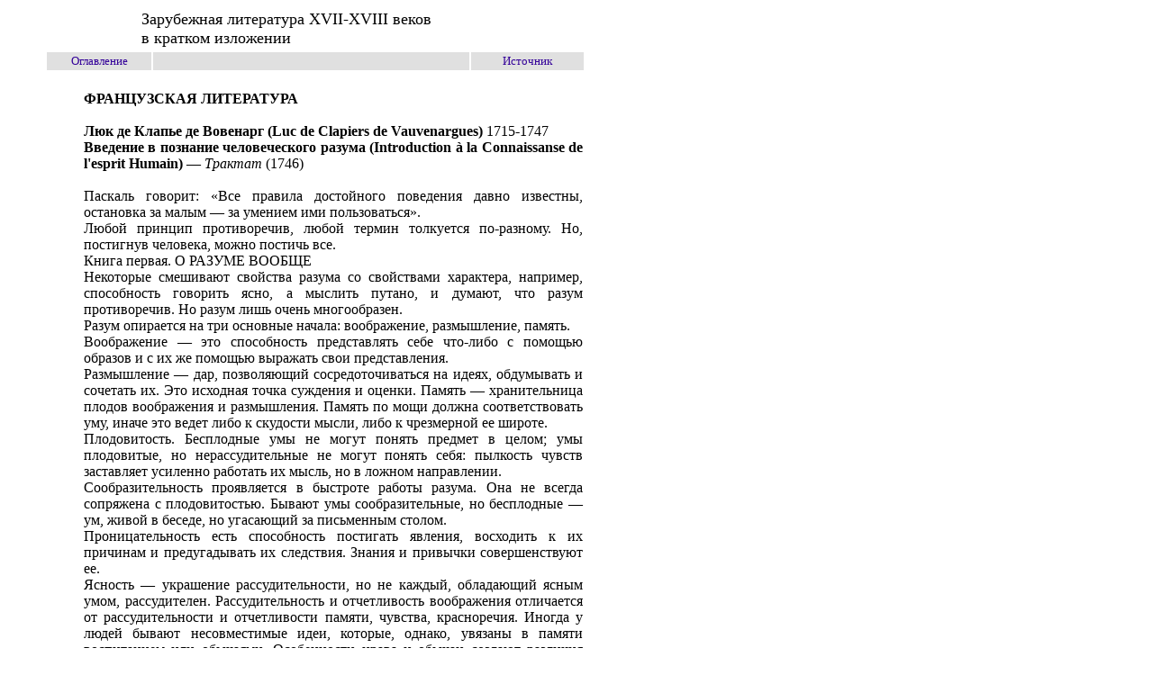

--- FILE ---
content_type: text/html
request_url: https://www.cross-kpk.ru/ims/files/%D0%98%D1%81%D1%82%D0%BE%D1%80%D0%B8%D1%8F%20%D0%B7%D0%B0%D1%80%D1%83%D0%B1%D0%B5%D0%B6%D0%BD%D0%BE%D0%B9%20%D0%BB%D0%B8%D1%82%D0%B5%D1%80%D0%B0%D1%82%D1%83%D1%80%D1%8B/%D0%98%D1%81%D1%82%D0%BE%D1%80%D0%B8%D1%8F%20%D0%B7%D0%B0%D1%80%D1%83%D0%B1%D0%B5%D0%B6%D0%BD%D0%BE%D0%B9%20%D0%BB%D0%B8%D1%82%D0%B5%D1%80%D0%B0%D1%82%D1%83%D1%80%D1%8B/books/17-18v_Novikov/vovenarg1.htm
body_size: 13488
content:
<HTML><head>
<!-- Yandex.RTB -->
<script>window.yaContextCb=window.yaContextCb||[]</script>
<script src="https://yandex.ru/ads/system/context.js" async></script><TITLE>Зарубежная литература XVII-XVIII веков в кратком изложении</TITLE>
<META http-equiv=Content-Type content="text/html; charset=windows-1251">
<META content="шедевры мировой литературы в кратком изложении" name=Keywords>
<STYLE type=text/css>A {
	TEXT-DECORATION: none
}
A:hover {
	COLOR: #000000; BACKGROUND-COLOR: #ffffcc; TEXT-DECORATION: underline
}
</STYLE>

<META content="MSHTML 6.00.2900.2873" name=GENERATOR></HEAD>
<BODY vLink=#330099 link=#330099 bgColor=#ffffff leftMargin=50>
<TABLE width=600>
  <TBODY>
  <TR>
    <TD width=100>&nbsp;</TD>
    <TD vAlign=bottom width=384 colSpan=3>
      <P><FONT face="Times New Roman, Times, serif" size=4>Зарубежная литература 
      XVII-XVIII веков<BR>в кратком изложении </FONT></P></TD></TR></TBODY></TABLE>
<TABLE width=600 border=0>
  <TBODY>
  <TR>
    <TD width=114 bgColor=#e0e0e0>
      <DIV align=center><FONT face="Times New Roman, Times, serif" size=2><A 
      href="index.htm">Оглавление</A></FONT></DIV></TD>
    <TD width=347 bgColor=#e0e0e0>&nbsp; </TD>
    <TD width=122 bgColor=#e0e0e0>
      <DIV align=center><A 
      href="vovenarg1.htm#1"><FONT 
      face="Times New Roman, Times, serif" 
  size=2>Источник</FONT></A></DIV></TD></TR></TBODY></TABLE>
<TABLE width=600>
  <TBODY>
  <TR>
    <TD>
      <DIV align=justify><FONT face="Times New Roman, Times, serif" size=3><BR>
      <DD><B>ФРАНЦУЗСКАЯ ЛИТЕРАТУРА</B><BR><BR>
      <DD><B>Люк де Клапье де Вовенарг (Luc de Clapiers de Vauvenargues) 
      </B>1715-1747 
      <DD><B>Введение в познание человеческого разума (Introduction &#224; la 
      Connaissanse de l'esprit Humain)</B> — <I>Трактат </I>(1746)<BR><BR>
      <DD>Паскаль говорит: «Все правила достойного поведения давно известны, 
      остановка за малым — за умением ими пользоваться». 
      <DD>Любой принцип противоречив, любой термин толкуется по-разному. Но, 
      постигнув человека, можно постичь все. 
      <DD>Книга первая. О РАЗУМЕ ВООБЩЕ 
      <DD>Некоторые смешивают свойства разума со свойствами характера, например, 
      способность говорить ясно, а мыслить путано, и думают, что разум 
      противоречив. Но разум лишь очень многообразен. 
      <DD>Разум опирается на три основные начала: воображение, размышление, 
      память. 
      <DD>Воображение — это способность представлять себе что-либо с помощью 
      образов и с их же помощью выражать свои представления. 
      <DD>Размышление — дар, позволяющий сосредоточиваться на идеях, обдумывать 
      и сочетать их. Это исходная точка суждения и оценки. Память — 
      хранительница плодов воображения и размышления. Память по мощи должна 
      соответствовать уму, иначе это ведет либо к скудости мысли, либо к 
      чрезмерной ее широте. 
      <DD>Плодовитость. Бесплодные умы не могут понять предмет в целом; умы 
      плодовитые, но нерассудительные не могут понять себя: пылкость чувств 
      заставляет усиленно работать их мысль, но в ложном направлении. 
      <DD>Сообразительность проявляется в быстроте работы разума. Она не всегда 
      сопряжена с плодовитостью. Бывают умы сообразительные, но бесплодные — ум, 
      живой в беседе, но угасающий за письменным столом. 
      <DD>Проницательность есть способность постигать явления, восходить к их 
      причинам и предугадывать их следствия. Знания и привычки совершенствуют 
      ее. 
      <DD>Ясность — украшение рассудительности, но не каждый, обладающий ясным 
      умом, рассудителен. Рассудительность и отчетливость воображения отличается 
      от рассудительности и отчетливости памяти, чувства, красноречия. Иногда у 
      людей бывают несовместимые идеи, которые, однако, увязаны в памяти 
      воспитанием или обычаями. Особенности нрава и обычаи создают различия меж 
      людьми, но и ограничивают их свойства определенными рамками. 
      <DD>Здравый смысл сводится к умению видеть любой предмет в его 
      соразмерности с нашей природой или положением в обществе; это способность 
      воспринимать вещи с их полезной стороны и здраво оценивать. Для этого надо 
      на все смотреть просто. Рассудок должен преобладать над чувством, опыт — 
      над размышлением. 
      <DD>Глубина — вот цель всякого размышления. Глубокий ум должен удерживать 
      мысль перед глазами, чтобы исследовать ее до конца. Сообразительность 
      всегда приобретается ценой глубины. 
      <DD>Деликатность — это чувствительность, которая зависит от свободы 
      обычаев. Тонкость — своеобразная мудрость в вопросах чувства; бывает и без 
      деликатности. 
      <DD>Широта ума — способность усваивать множество идей одновременно, не 
      путая их друг с другом. Без нее нельзя стать гением. 
      <DD>Наитие — мгновенный переход от одной идеи к другой, могущей 
      сопрягаться с первой. Это неожиданные повороты ума Шутки — поверхностные 
      порождения наития. 
      <DD>Хороший вкус — это способность судить о предметах, связанных с 
      чувством. Это умение чувствовать прекрасную природу. Вкус толпы не бывает 
      верен. Доводы ума могут изменить наше суждение, но не вкус. О слоге и 
      красноречии. Не всегда тот, кто хорошо мыслит, может выразить свою мысль в 
      словах; но великолепие слога при слабости идеи — форменная чушь. 
      Благородство изложению придают простота, точность и естественность. Одни 
      красноречивы в беседе, другие — наедине с рукописью. Красноречие оживляет 
      все: науки, дела, поэзию. Все ему повинуется. 
      <DD>Об изобретательности. Изобретать — значит не создавать материал для 
      изобретений, но придавать ему форму, как зодчий — мрамору. Образец наших 
      поисков — сама природа. 
      <DD>О таланте и разуме. Талант немыслим без деятельности, он зависит также 
      от страстей. Талант — редкость, так как для него нужны сочетания различных 
      достоинств ума и сердца. Талант самобытен, хотя все великие люди следовали 
      образцам: например, Корнель — Лукану и Сенеке. Разум должен обозначать 
      совокупность рассудительности, глубины и других качеств, но обычно разумом 
      называют лишь одну из этих способностей — и ведут споры, какую именно. 
      <DD>О характере. Характер содержит в себе все, что отличает наш ум и 
      сердце; он соткан из противоречий. 
      <DD>Серьезность — частная особенность характера; у нее много причин и 
      разновидностей. Есть серьезность спокойного ума, серьезность пылкого или 
      благородного ума, серьезность робкого человека и множество других ее 
      разновидностей. Серьезность рассеянности сказывается в чудачествах. 
      <DD>Находчивость — способность пользоваться случаем в разговорах и делах. 
      Она требует сообразительности и опыта. 
      <DD>О рассеянности. Бывает рассеянность, происходящая от того, что работа 
      ума замедлена вообще, а бывает — от того, что душа сосредоточена на одном 
      предмете. 
      <DD>Книга вторая. О СТРАСТЯХ 
      <DD>Локк учит: любая страсть берет начало в наслаждении или страдании. Так 
      как наслаждение или страдание вызываются у разных людей разными причинами, 
      то каждый понимает под добром и злом разные вещи. Однако источников добра 
      и зла для нас два: чувства и размышления. Впечатления от чувств мгновенны 
      и непознаваемы. Страсти, порожденные мыслью, основаны либо на любви к 
      бытию, либо питаются чувством собственного несовершенства. В первом случае 
      происходят веселость, кротость, умеренность в желаниях. Во втором 
      появляются беспокойство и меланхолия. Страсти великих людей — сочетание 
      того и другого. 
      <DD>Ларошфуко говорит, что в любви мы ищем лишь собственного наслаждения. 
      Но нужно различать самолюбие и себялюбие. Себялюбие позволяет любить себя 
      вне личности (в женщине, в славе и в других вещах), а самолюбие ставит нас 
      в центр вселенной. Гордыня — следствие самолюбия. 
      <DD>Честолюбие — результат стремления раздвигать пределы своей личности, 
      оно может быть и добродетелью, и пороком. 
      <DD>Слава заглушает наши горести лучше всего остального, но это не 
      добродетель и не заслуга, а лишь награда за них. Поэтому не надо 
      торопиться осуждать стремление к славе. Страсть к славе жаждет внешнего 
      величия, а страсть к наукам — величия изнутри. Искусства живописуют 
      природу, науки — истину. Знания разумного человека не слишком обширны, 
      зато доскональны. Их нужно прилагать к практике: знание правил танца не 
      принесет пользы человеку, никогда не танцевавшему. Но любой талант надо 
      воспитывать. 
      <DD>Скупость — детище нелепого недоверия к обстоятельствам жизни; страсть 
      к игре, наоборот, рождена нелепой верой в случай. 
      <DD>Отцовская любовь ничем не отличается от любви к самому себе, ибо 
      ребенок во всем зависит от родителей и связан с ними. Но у детей есть 
      самолюбие, поэтому дети любят отцов меньше, чем отцы — детей. 
      <DD>Домашние животные ублажают наше самолюбие: мы воображаем, что попугай 
      любит нас, ценит нашу ласку — и любим его за этот перевес над ним. 
      <DD>Дружескую приязнь рождает несовершенство нашей сущности, а 
      несовершенство самой этой приязни ведет к ее охлаждению. Мы страдаем от 
      одиночества, но и дружба не заполняет пустоты. В юности дружат нежней, в 
      старости — крепче. Низок душою тот, кто стыдится дружбой с запятнавшими 
      себя людьми. 
      <DD>О любви. Вполне возможна и любовь, свободная от грубой чувственности, 
      но ока нечаста. Человек влюбляется в созданный им образ, а не в реальную 
      женщину. Вообще же в любви главное для нас — качества внутренние, душа. Не 
      надо путать любовь с дружбой, ибо дружбой правит разум, а любовью — 
      чувства. Нельзя о человеке судить по его лицу, куда интересней смотреть, 
      какие лица ему нравятся более других. 
      <DD>Сострадание — чувство, в котором печаль смешана с приязнью. Оно 
      бескорыстно, разум над ним не властен. 
      <DD>О ненависти. Ненависть — глубокое уныние, которое отвращает нас от 
      того, чем оно вызвано — в это чувство входят и ревность, и зависть. 
      <DD>Человек уважает все, что любит, в том числе и себя. 
      <DD>Главнейшие чувства человека: желание, недовольство, надежда, 
      сожаление, робость, насмешка, замешательство, удивление. Но все они слабее 
      любви, честолюбия и скупости. 
      <DD>Человек не может в общем управлять страстями. успокоить их нельзя, да 
      и не нужно, потому что они — основа и суть нашей души. Но бороться с 
      дурными привычками необходимо, а победим ли мы их — на все Господня воля. 
      <DD>Книга третья. О ДОБРЕ И ЗЛЕ КАК НРАВСТВЕННЫХ ПОНЯТИЯХ 
      <DD>Добром следует считать лишь то, что благотворно для всего общества, а 
      злом — то, что для него гибельно. Интересами отдельного человека 
      приходится жертвовать. Цель законов — охранять права каждого. 
      <DD>Добродетель — это предпочтение общего интереса интересу личному; а 
      корыстный интерес — источник любых пороков. Добродетель не приносит людям 
      счастья потому, что они порочны, а пороки не приносят пользы. 
      <DD>Величие души — влечение совершать великие деяния, добрые или злые. 
      Поэтому иные пороки не исключают великих достоинств, и наоборот. 
      <DD>О мужестве. Есть много разновидностей мужества: мужество в борьбе с 
      судьбой, терпение, храбрость, твердость и другие. Но они редко встречаются 
      все сразу. 
      <DD>Чистосердечие — это верность, не ведающая подозрений и уловок. 
      Умеренность говорит о душевном равновесии. Благоразумие есть здравая 
      предусмотрительность. Деятельность — проявление беспокойной силы, лень — 
      спокойного бессилия. Суровость — ненависть к наслаждениям, строгость — 
      ненависть к порокам. Мудрость — понимание сути добра и любовь к нему. 
      <DD>Добродетель — это добро и красота вместе; к примеру, лекарства хороши, 
      но не красивы, и многое есть, что красиво, но не полезно. 
      <DD>Господин Круза говорит, что красота — это то, что наш разум 
      воспринимает как сложное, но неразделимое целое, это многообразие в 
      единстве. 
      <DD><I>А. В. Скобелкин</I> </FONT></DD></DIV>
      <DIV align=justify><FONT face="Times New Roman, Times, serif" size=2><B><A 
      name=1></A>Источник:</B> Все шедевры мировой литературы в кратком 
      изложении. Сюжеты и характеры. Зарубежная литература XVII-XVIII веков.: 
      Энциклопедическое издание. / Ред. и сост. В.И.Новиков – М.: «Олимп» ; ООО 
      «Издательство ACT» , 1998. – 832 с.<BR></FONT></DIV></TD></TR></TBODY></TABLE>
<TABLE width=600 border=0>
  <TBODY>
  <TR>
    <TD bgColor=#e0e0e0>&nbsp;</TD></TR></TBODY></TABLE><A 
href="index.htm"><FONT face="Times New Roman, Times, serif" 
size=2>Главная страница</FONT></A> |<A 
href="index.htm"><FONT 
face="Times New Roman, Times, serif" size=2> Оглавление </FONT></A><!-- Yandex.RTB R-A-11911360-1 -->
<script>
window.yaContextCb.push(() => {
    Ya.Context.AdvManager.render({
        "blockId": "R-A-11911360-1",
        "type": "fullscreen",
        "platform": "desktop"
    })
})
</script>
</body></HTML>
